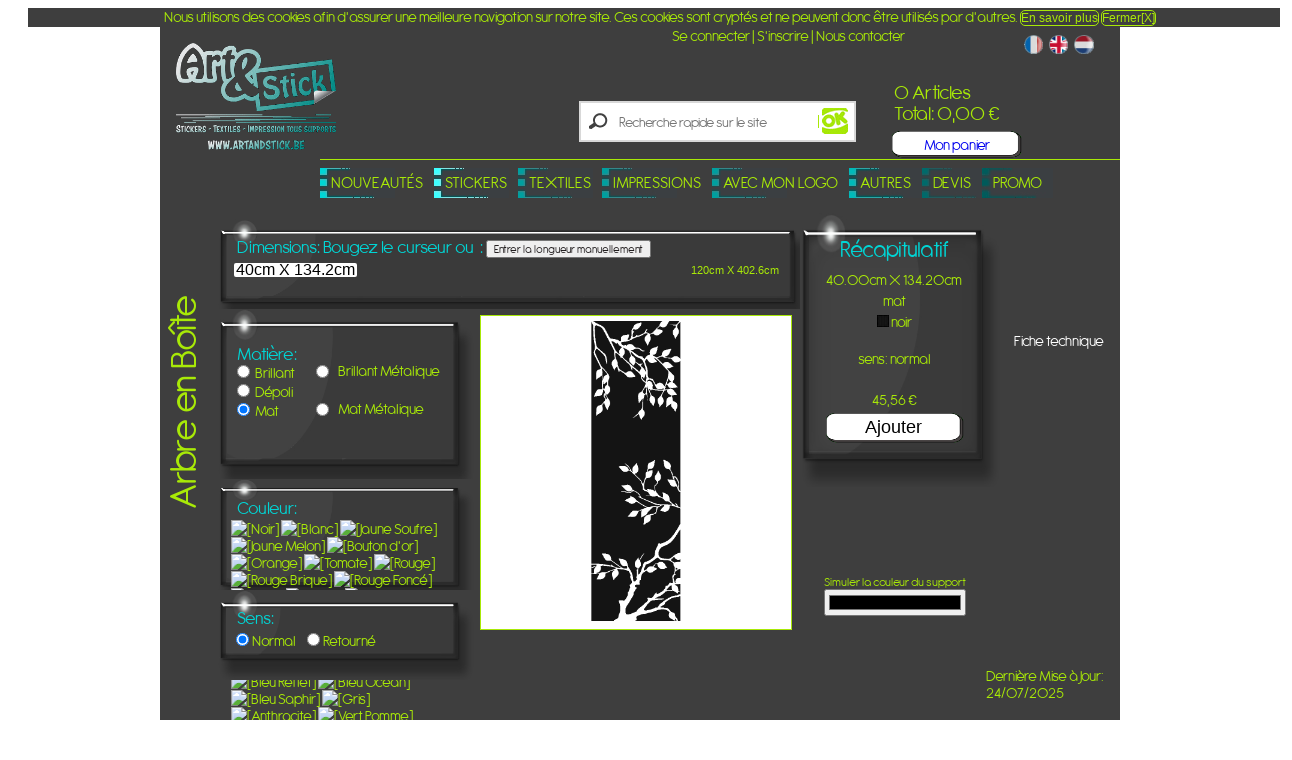

--- FILE ---
content_type: text/html; charset=windows-1252
request_url: https://www.artandstick.be/custom.php5?ref=3439352c20393030303234&n=Cadre%20-%20Arbre+en+Bo%EEte
body_size: 10986
content:
<!DOCTYPE html>
<html xmlns="http://www.w3.org/1999/xhtml" xml:lang="fr" lang="fr">
<head>
<title>Stickers Arbre en Boîte - Art & Stick</title>
<meta name="description" content="La simplicité et l'élégance de ce sticker apportera une touche de fraicheur dans votre intérieur. Il fait partie des Stickers Muraux représentant la nature" /> 
<meta name="keywords" content="nature, branche, boite, box, arbre, arbuste, haie, arbre, foret, feuille, arbre, bouleau, foret, cadre, encadrement, arbre, tree, autocollant, sticker, wallsticker, adaptable, modifiable, personnalisable, personnalisation, sur-mesure,  stickers, sticker, Stickers Muraux, autocollant, autocollants, adhésifs, adhésif, Sticker mural, Wall stickers, décoration murale,  stickers enfants, stickers cuisine, stickers salle de bain, stickers malin, stikers, lettrage, tuning, stencil, pochoir, decoration, sur mesure,scrapastrophe,devis gratuit, carterie, Loisirs créatifs, Design, Cadre, Craft " /> 
<meta name="author" lang="fr" content="Art&amp;Stick" />
<meta name="Reply-to" content="info@artandstick.be" />
<meta name="Robots" content="All" /> 
<meta name="Revisit-after" content="10" />
<meta http-equiv="Content-Type" content="text/html; charset=windows-1252" />
<meta name="Updowner-verification" content="b2d44a639383789335c6f2399331e0d4" />
<meta name="wot-verification" content="62abef8af5336027fc8e"/>
<link rel="shortcut icon" type="image/x-icon"  href="favicon.ico" />
<link rel="apple-touch-icon" sizes="120x120" href="/apple-touch-icon-120x120-precomposed.png" />
<link rel="apple-touch-icon" sizes="152x152" href="/apple-touch-icon-152x152-precomposed.png" />
<link rel="stylesheet" href="\asfont.css" type="text/css" media="screen" /><!-- Mozilla/5.0 (Macintosh; Intel Mac OS X 10_15_7) AppleWebKit/537.36 (KHTML, like Gecko) Chrome/131.0.0.0 Safari/537.36; ClaudeBot/1.0; +claudebot@anthropic.com) -->
<!-- Chrome -->
<link rel="stylesheet" href="as.css?dbq" type="text/css" media="screen" /><link type="text/css" href="/slider/css/skitter.styles.css" media="all" rel="stylesheet" />
<!-- Meta Pixel Code -->
<script>
!function(f,b,e,v,n,t,s)
{if(f.fbq)return;n=f.fbq=function(){n.callMethod?
n.callMethod.apply(n,arguments):n.queue.push(arguments)};
if(!f._fbq)f._fbq=n;n.push=n;n.loaded=!0;n.version='2.0';
n.queue=[];t=b.createElement(e);t.async=!0;
t.src=v;s=b.getElementsByTagName(e)[0];
s.parentNode.insertBefore(t,s)}(window, document,'script',
'https://connect.facebook.net/en_US/fbevents.js');
fbq('init', '851144639660170');
fbq('track', 'PageView');
</script>
<noscript><img height="1" width="1" style="display:none"
src="https://www.facebook.com/tr?id=851144639660170&ev=PageView&noscript=1"
/></noscript>
<!-- End Meta Pixel Code -->
</head><script  type="text/javascript" src="js/jquery-1.7.1.js"></script>
<script  type="text/javascript" src="js/jshashtable-2.1_src.js"></script>
<script  type="text/javascript" src="js/jquery.numberformatter-1.2.3.js"></script>
<script  type="text/javascript" src="js/tmpl.js"></script>
<script  type="text/javascript" src="js/jquery.dependClass-0.1.js"></script>
<script  type="text/javascript" src="js/draggable-0.1.js"></script>
<script type="text/javascript" src="js/jquery.slider.js"></script>


<script  type="text/javascript" src="/slideShow.js?17" ></script>
<script async type="text/javascript" src="/calendarDateInput.js" ></script>
<script async type="text/javascript" src="/image.js" ></script>
<script async type="text/javascript" src="artandstick2.js?dbq" ></script>
<script type="text/JavaScript" src="/slider.js" ></script>
<script async  type="text/JavaScript" src="/ModalPopups.js" ></script>
<!--[if lt IE 9]><script async src="https://html5shiv.googlecode.com/svn/trunk/html5.js"></script><script async type="text/javascript" src="/selectivizr.js"></script><![endif]--><script type="text/javascript">
var _gaq = _gaq || [];
_gaq.push(['_setAccount', 'UA-27365405-1']);
_gaq.push(['_setDomainName', 'artandstick.be']);
_gaq.push(['_setAllowLinker', true]);
_gaq.push(['_trackPageview']);
(function() {
	var ga = document.createElement('script'); ga.type = 'text/javascript'; ga.async = true;
    ga.src = ('https:' == document.location.protocol ? 'https://ssl' : 'http://www') + '.google-analytics.com/ga.js';
    var s = document.getElementsByTagName('script')[0]; s.parentNode.insertBefore(ga, s);
  })();
</script>
<!-- Global site tag (gtag.js) - Google Analytics -->
<script async src="https://www.googletagmanager.com/gtag/js?id=G-E6EWV440GR"></script>
<script>
	window.dataLayer = window.dataLayer || [];
	function gtag(){dataLayer.push(arguments);}
	gtag('js', new Date());
	gtag('config', 'G-E6EWV440GR');
</script>
<script src="https://apis.google.com/js/platform.js" async defer>
</script>
<script type="text/javascript">
	function noRightClick(){
		return false;
	}
</script>



<body ><div id="warncookies">
Nous utilisons des cookies afin d'assurer une meilleure navigation sur notre site. Ces cookies sont cryptés et ne peuvent donc être utilisés par d'autres.
<a class="small_internal_button" onclick="javascript:AS_knowMoreCookieFR();" href=".">En savoir plus</a>
<a class="small_internal_button" onclick="javascript:AS_setCookie('artandstick_cookies_warning_shown', '1', '5000');document.getElementById('warncookies').style.display = 'none';" href=".">Fermer[X]</a>
</div>
<script type="text/javascript">
<!-- ++EASTER__2022++ -->
<!-- ?x?  -->
<!-- ?xx? 1 -->
<!-- ?xx? 2 -->
<!-- ?xx? 3 -->
<!-- ?xx? 6 -->
<!-- ?xx? 10 -->
showPromo2();


document.documentElement.oncontextmenu=noRightClick;
</script>

<div id="fb-root"></div>
<script async defer crossorigin="anonymous" src="https://connect.facebook.net/fr_FR/sdk.js#xfbml=1&version=v3.2"></script>

<div id="extraspan"><span id="EXTRA"> &nbsp;</span></div>
<div id="mainas">
<div id="mainlogo">
<a href="index.php5">
<img src="AS2022-300.gif" alt="Logo Art&amp;Stick - Stickers"/>
</a>
</div>
<div id="mainsearch">
</div>
<div id="maintitle">
</div>
<div id="menu-as"><div id="gkMainMenu"><nav class="gkMenu"><ul class="gkmenu level0"><li  class=" haschild" id="menunouveautes"><a href="wshop.php5?cat=17&amp;catn=Nouveautes"  class=" haschild menunouveautes" id="menu0" title="Nouveautés">Nouveautés</a></li><li  class=" haschild" id="menustickersT"><a href="#"  class=" haschild menustickersT" id="menu1" title="Stickers">Stickers</a><div class="childcontent"><div class="childcontent-inner"><div class="gkcol  first"><ul class="gkmenu level1"><li  class="first group"><div class="group"><header class="menustickersT"><a href="#"  class=" first group menustickersT" id="menu1_0" title="Par thème">Par thème</a></header><div class="gk-group-content"><ul class="gkmenu level1"><li  class="first"><a href="bytheme?ID=14"  class=" first" id="menu425" title="Prénom">Prénom</a><div class="childcontent_x"><div class="childcontent-inner"><div class="gkcol first"><ul class="gkmenu level1"><li class="first group"><div class="group"><div class="gk-group-content"><ul class="gkmenu level1"><li  class="first"><a href="bytheme?ID=140066"  class=" first" id="menu426" title="Graffiti">Graffiti</a></li><li><a href="bytheme?ID=140067"  class=" first" id="menu427" title="Papillons">Papillons</a></li><li><a href="bytheme?ID=140068"  class=" first" id="menu428" title="Cartoon">Cartoon</a></li><li><a href="bytheme?ID=140069"  class=" first" id="menu429" title="Sport">Sport</a></li><li><a href="bytheme?ID=140070"  class=" first" id="menu430" title="Animaux">Animaux</a></li><li><a href="bytheme?ID=140072"  class=" first" id="menu431" title="Script">Script</a></li><li><a href="bytheme?ID=140079"  class=" first" id="menu432" title="Musique">Musique</a></li><li><a href="bytheme?ID=140090"  class=" first" id="menu433" title="Ville">Ville</a></li><li><a href="bytheme?ID=140091"  class=" first" id="menu434" title="Ethimologie">Ethimologie</a></li><li><a href="bytheme?ID=140071"  class=" first" id="menu435" title="Autre">Autre</a></li></ul></div></div></li></ul></div></div></div></li><li><a href="bytheme?ID=16"  class=" first" id="menu436" title="Autour du monde">Autour du monde</a><div class="childcontent_x"><div class="childcontent-inner"><div class="gkcol first"><ul class="gkmenu level1"><li class="first group"><div class="group"><div class="gk-group-content"><ul class="gkmenu level1"><li  class="first"><a href="bytheme?ID=160017"  class=" first" id="menu437" title="Londres">Londres</a></li><li><a href="bytheme?ID=160018"  class=" first" id="menu438" title="New York">New York</a></li><li><a href="bytheme?ID=160019"  class=" first" id="menu439" title="Paris">Paris</a></li><li><a href="bytheme?ID=160020"  class=" first" id="menu440" title="Bruxelles">Bruxelles</a></li><li><a href="bytheme?ID=160021"  class=" first" id="menu441" title="Italie">Italie</a></li><li><a href="bytheme?ID=160022"  class=" first" id="menu442" title="Afrique">Afrique</a></li><li><a href="bytheme?ID=160023"  class=" first" id="menu443" title="Asie">Asie</a></li><li><a href="bytheme?ID=160024"  class=" first" id="menu444" title="Autre">Autre</a></li></ul></div></div></li></ul></div></div></div></li><li><a href="bytheme?ID=2"  class=" first" id="menu445" title="Animaux">Animaux</a><div class="childcontent_x"><div class="childcontent-inner"><div class="gkcol first"><ul class="gkmenu level1"><li class="first group"><div class="group"><div class="gk-group-content"><ul class="gkmenu level1"><li  class="first"><a href="bytheme?ID=20001"  class=" first" id="menu446" title="Chevaux">Chevaux</a></li><li><a href="bytheme?ID=20002"  class=" first" id="menu447" title="Chiens">Chiens</a></li><li><a href="bytheme?ID=20003"  class=" first" id="menu448" title="Chats">Chats</a></li><li><a href="bytheme?ID=20004"  class=" first" id="menu449" title="Oiseaux">Oiseaux</a></li><li><a href="bytheme?ID=20025"  class=" first" id="menu450" title="Jungle">Jungle</a></li><li><a href="bytheme?ID=20016"  class=" first" id="menu451" title="Papillons">Papillons</a></li><li><a href="bytheme?ID=20055"  class=" first" id="menu452" title="Aquatique">Aquatique</a></li><li><a href="bytheme?ID=20080"  class=" first" id="menu453" title="Dinosaure">Dinosaure</a></li><li><a href="bytheme?ID=20005"  class=" first" id="menu454" title="Autres">Autres</a></li></ul></div></div></li></ul></div></div></div></li><li><a href="bytheme?ID=3"  class=" first" id="menu455" title="Amour">Amour</a></li><li><a href="bytheme?ID=4"  class=" first" id="menu456" title="Sport">Sport</a><div class="childcontent_x"><div class="childcontent-inner"><div class="gkcol first"><ul class="gkmenu level1"><li class="first group"><div class="group"><div class="gk-group-content"><ul class="gkmenu level1"><li  class="first"><a href="bytheme?ID=40006"  class=" first" id="menu457" title="Football">Football</a></li><li><a href="bytheme?ID=40007"  class=" first" id="menu458" title="Basketball">Basketball</a></li><li><a href="bytheme?ID=40008"  class=" first" id="menu459" title="Tennis">Tennis</a></li><li><a href="bytheme?ID=40009"  class=" first" id="menu460" title="Danse">Danse</a></li><li><a href="bytheme?ID=40026"  class=" first" id="menu461" title="Skate/Surf/Ski">Skate/Surf/Ski</a></li><li><a href="bytheme?ID=40010"  class=" first" id="menu462" title="Autres">Autres</a></li></ul></div></div></li></ul></div></div></div></li><li><a href="bytheme?ID=17"  class=" first" id="menu463" title="Cuisine">Cuisine</a><div class="childcontent_x"><div class="childcontent-inner"><div class="gkcol first"><ul class="gkmenu level1"><li class="first group"><div class="group"><div class="gk-group-content"><ul class="gkmenu level1"><li  class="first"><a href="bytheme?ID=170027"  class=" first" id="menu464" title="Ustensiles">Ustensiles</a></li><li><a href="bytheme?ID=170028"  class=" first" id="menu465" title="Aliments">Aliments</a></li><li><a href="bytheme?ID=170073"  class=" first" id="menu466" title="Boisson">Boisson</a></li><li><a href="bytheme?ID=170075"  class=" first" id="menu467" title="Recette">Recette</a></li><li><a href="bytheme?ID=170029"  class=" first" id="menu468" title="Autre">Autre</a></li></ul></div></div></li></ul></div></div></div></li><li><a href="bytheme?ID=18"  class=" first" id="menu469" title="Musique/Cinéma/jeux">Musique/Cinéma/jeux</a></li><li><a href="bytheme?ID=19"  class=" first" id="menu470" title="Déco">Déco</a><div class="childcontent_x"><div class="childcontent-inner"><div class="gkcol first"><ul class="gkmenu level1"><li class="first group"><div class="group"><div class="gk-group-content"><ul class="gkmenu level1"><li  class="first"><a href="bytheme?ID=190036"  class=" first" id="menu471" title="Luminaire">Luminaire</a></li><li><a href="bytheme?ID=190037"  class=" first" id="menu472" title="Tailleurs">Tailleurs</a></li><li><a href="bytheme?ID=190038"  class=" first" id="menu473" title="Vêtements">Vêtements</a></li><li><a href="bytheme?ID=190039"  class=" first" id="menu474" title="Chaussures">Chaussures</a></li><li><a href="bytheme?ID=190040"  class=" first" id="menu475" title="Girly">Girly</a></li><li><a href="bytheme?ID=190077"  class=" first" id="menu476" title="Pour objet">Pour objet</a></li><li><a href="bytheme?ID=190041"  class=" first" id="menu477" title="Autre">Autre</a></li></ul></div></div></li></ul></div></div></div></li><li><a href="bytheme?ID=13"  class=" first" id="menu478" title="Logo">Logo</a></li><li><a href="bytheme?ID=12"  class=" first" id="menu479" title="Transport">Transport</a><div class="childcontent_x"><div class="childcontent-inner"><div class="gkcol first"><ul class="gkmenu level1"><li class="first group"><div class="group"><div class="gk-group-content"><ul class="gkmenu level1"><li  class="first"><a href="bytheme?ID=120030"  class=" first" id="menu480" title="Voiture">Voiture</a></li><li><a href="bytheme?ID=120031"  class=" first" id="menu481" title="2 roues">2 roues</a></li><li><a href="bytheme?ID=120032"  class=" first" id="menu482" title="Train">Train</a></li><li><a href="bytheme?ID=120033"  class=" first" id="menu483" title="Avion">Avion</a></li><li><a href="bytheme?ID=120034"  class=" first" id="menu484" title="Bateau">Bateau</a></li><li><a href="bytheme?ID=120035"  class=" first" id="menu485" title="Autre">Autre</a></li></ul></div></div></li></ul></div></div></div></li><li><a href="bytheme?ID=6"  class=" first" id="menu486" title="Style">Style</a><div class="childcontent_x"><div class="childcontent-inner"><div class="gkcol first"><ul class="gkmenu level1"><li class="first group"><div class="group"><div class="gk-group-content"><ul class="gkmenu level1"><li  class="first"><a href="bytheme?ID=60089"  class=" first" id="menu487" title="Shabby Chic">Shabby Chic</a></li><li><a href="bytheme?ID=60048"  class=" first" id="menu488" title="Arabesque">Arabesque</a></li><li><a href="bytheme?ID=60042"  class=" first" id="menu489" title="Baroque">Baroque</a></li><li><a href="bytheme?ID=60047"  class=" first" id="menu490" title="Comic Strip/Cartoon">Comic Strip/Cartoon</a></li><li><a href="bytheme?ID=60049"  class=" first" id="menu491" title="Formes">Formes</a></li><li><a href="bytheme?ID=60065"  class=" first" id="menu492" title="Frise">Frise</a></li><li><a href="bytheme?ID=60043"  class=" first" id="menu493" title="Romantique">Romantique</a></li><li><a href="bytheme?ID=60044"  class=" first" id="menu494" title="Tribal">Tribal</a></li><li><a href="bytheme?ID=60045"  class=" first" id="menu495" title="Urbain">Urbain</a></li><li><a href="bytheme?ID=60046"  class=" first" id="menu496" title="Vintage">Vintage</a></li><li><a href="bytheme?ID=60078"  class=" first" id="menu497" title="Design">Design</a></li><li><a href="bytheme?ID=60088"  class=" first" id="menu498" title="Manga">Manga</a></li></ul></div></div></li></ul></div></div></div></li><li><a href="bytheme?ID=20"  class=" first" id="menu499" title="Végétal">Végétal</a><div class="childcontent_x"><div class="childcontent-inner"><div class="gkcol first"><ul class="gkmenu level1"><li class="first group"><div class="group"><div class="gk-group-content"><ul class="gkmenu level1"><li  class="first"><a href="bytheme?ID=200050"  class=" first" id="menu500" title="Arbre">Arbre</a></li><li><a href="bytheme?ID=200081"  class=" first" id="menu501" title="Branche">Branche</a></li><li><a href="bytheme?ID=200051"  class=" first" id="menu502" title="Nature">Nature</a></li><li><a href="bytheme?ID=200052"  class=" first" id="menu503" title="Fleur">Fleur</a></li><li><a href="bytheme?ID=200053"  class=" first" id="menu504" title="Plante">Plante</a></li><li><a href="bytheme?ID=200054"  class=" first" id="menu505" title="Autre">Autre</a></li></ul></div></div></li></ul></div></div></div></li><li><a href="bytheme?ID=21"  class=" first" id="menu506" title="Ado/Fun">Ado/Fun</a></li><li><a href="bytheme?ID=32"  class=" first" id="menu507" title="Personnage">Personnage</a><div class="childcontent_x"><div class="childcontent-inner"><div class="gkcol first"><ul class="gkmenu level1"><li class="first group"><div class="group"><div class="gk-group-content"><ul class="gkmenu level1"><li  class="first"><a href="bytheme?ID=320082"  class=" first" id="menu508" title="Cartoon">Cartoon</a></li><li><a href="bytheme?ID=320083"  class=" first" id="menu509" title="Célébrité">Célébrité</a></li><li><a href="bytheme?ID=320084"  class=" first" id="menu510" title="Imaginaire">Imaginaire</a></li><li><a href="bytheme?ID=320085"  class=" first" id="menu511" title="Jeux Video">Jeux Video</a></li><li><a href="bytheme?ID=320086"  class=" first" id="menu512" title="Autres">Autres</a></li></ul></div></div></li></ul></div></div></div></li><li><a href="bytheme?ID=30"  class=" first" id="menu513" title="Soleil/Astres/Espace">Soleil/Astres/Espace</a></li><li><a href="bytheme?ID=31"  class=" first" id="menu514" title="Féérique">Féérique</a></li><li><a href="bytheme?ID=10"  class=" first" id="menu515" title="Ardoise">Ardoise</a></li><li><a href="bytheme?ID=8"  class=" first" id="menu516" title="Citations/Texte">Citations/Texte</a><div class="childcontent_x"><div class="childcontent-inner"><div class="gkcol first"><ul class="gkmenu level1"><li class="first group"><div class="group"><div class="gk-group-content"><ul class="gkmenu level1"><li  class="first"><a href="bytheme?ID=80056"  class=" first" id="menu517" title="Proverbes">Proverbes</a></li><li><a href="bytheme?ID=80057"  class=" first" id="menu518" title="Texte">Texte</a></li><li><a href="bytheme?ID=80058"  class=" first" id="menu519" title="Panneau">Panneau</a></li><li><a href="bytheme?ID=80074"  class=" first" id="menu520" title="Feng Shui">Feng Shui</a></li><li><a href="bytheme?ID=80076"  class=" first" id="menu521" title="Chansons">Chansons</a></li><li><a href="bytheme?ID=80087"  class=" first" id="menu522" title="Définition">Définition</a></li><li><a href="bytheme?ID=80059"  class=" first" id="menu523" title="Autre">Autre</a></li></ul></div></div></li></ul></div></div></div></li><li><a href="bytheme?ID=27"  class=" first" id="menu524" title="Cartoon">Cartoon</a></li><li><a href="bytheme?ID=28"  class=" first" id="menu525" title="Toise">Toise</a></li><li><a href="bytheme?ID=22"  class=" first" id="menu526" title="Fenêtre/Dépoli">Fenêtre/Dépoli</a></li><li><a href="bytheme?ID=24"  class=" first" id="menu527" title="Cadre">Cadre</a></li><li><a href="bytheme?ID=23"  class=" first" id="menu528" title="Tête de lit">Tête de lit</a></li><li><a href="bytheme?ID=25"  class=" first" id="menu529" title="Evènements">Evènements</a><div class="childcontent_x"><div class="childcontent-inner"><div class="gkcol first"><ul class="gkmenu level1"><li class="first group"><div class="group"><div class="gk-group-content"><ul class="gkmenu level1"><li  class="first"><a href="bytheme?ID=250060"  class=" first" id="menu530" title="Mariage">Mariage</a></li><li><a href="bytheme?ID=250061"  class=" first" id="menu531" title="Grossesse">Grossesse</a></li><li><a href="bytheme?ID=250062"  class=" first" id="menu532" title="Noël">Noël</a></li><li><a href="bytheme?ID=250063"  class=" first" id="menu533" title="Pâques">Pâques</a></li><li><a href="bytheme?ID=250064"  class=" first" id="menu534" title="Autre">Autre</a></li></ul></div></div></li></ul></div></div></div></li><li><a href="bytheme?ID=7"  class=" first" id="menu535" title="Zen">Zen</a></li><li><a href="bytheme?ID=29"  class=" first" id="menu536" title="Geek">Geek</a></li><li><a href="bytheme?ID=33"  class=" first" id="menu537" title="Quand je serai grand">Quand je serai grand</a></li><li><a href="bytheme?ID=26"  class=" first" id="menu538" title="Professionnel">Professionnel</a></li></ul></div></div></li></ul></div><div class="gkcol"><ul class="gkmenu level1"><li  class="first group"><div class="group"><header class="menustickersT"><a href="#"  class=" first group menustickersT" id="menu1_1" title="Par pièce">Par pièce</a></header><div class="gk-group-content"><ul class="gkmenu level1"><li  class="first"><a href="byroom?ID=1"  class=" first" id="menu539" title="Cuisine">Cuisine</a></li><li><a href="byroom?ID=2"  class=" first" id="menu540" title="Salle de bain">Salle de bain</a></li><li><a href="byroom?ID=3"  class=" first" id="menu541" title="Toilettes">Toilettes</a></li><li><a href="byroom?ID=9"  class=" first" id="menu542" title="Buanderie">Buanderie</a></li><li><a href="byroom?ID=4"  class=" first" id="menu543" title="Chambre enfants">Chambre enfants</a></li><li><a href="byroom?ID=14"  class=" first" id="menu544" title="Chambre enfants/Prénom">Chambre enfants/Prénom</a></li><li><a href="byroom?ID=6"  class=" first" id="menu545" title="Chambre Ado">Chambre Ado</a></li><li><a href="byroom?ID=15"  class=" first" id="menu546" title="Chambre Ado/Prénom">Chambre Ado/Prénom</a></li><li><a href="byroom?ID=7"  class=" first" id="menu547" title="Chambre">Chambre</a></li><li><a href="byroom?ID=5"  class=" first" id="menu548" title="Séjour">Séjour</a></li><li><a href="byroom?ID=10"  class=" first" id="menu549" title="Hall">Hall</a></li><li><a href="byroom?ID=11"  class=" first" id="menu550" title="Bureau">Bureau</a></li><li><a href="byroom?ID=16"  class=" first" id="menu551" title="Escaliers">Escaliers</a></li><li><a href="byroom?ID=12"  class=" first" id="menu552" title="Vitrine">Vitrine</a></li><li><a href="byroom?ID=13"  class=" first" id="menu553" title="Objet/Meuble">Objet/Meuble</a></li><li><a href="byroom?ID=17"  class=" first" id="menu554" title="Porte">Porte</a></li><li><a href="byroom?ID=8"  class=" first" id="menu555" title="Auto-Moto">Auto-Moto</a></li></ul></div></div></li></ul></div></div></div></li><li  class=" haschild" id="menukdo"><a href="#"  class=" haschild menukdo" id="menu2" title="Textiles">Textiles</a><div class="childcontent"><div class="childcontent-inner"><div class="gkcol  first"><ul class="gkmenu level1"><li  class="first group"><div class="group"><header class="menukdo"><a href="#"  class=" first group menukdo" id="menu2_0" title="Textiles">Textiles</a></header><div class="gk-group-content"><ul class="gkmenu level1"><li  class="first"><a href="wshop.php5?cat=1005&amp;catn=Casquettes"  class=" first" id="menu556" title="Casquettes">Casquettes</a></li><li><a href="wshop.php5?cat=32&amp;catn=T-Shirts"  class=" first" id="menu557" title="T-Shirts">T-Shirts</a></li><li><a href="wshop.php5?cat=1006&amp;catn=Sweats Crew Neck"  class=" first" id="menu558" title="Sweats Crew Neck">Sweats Crew Neck</a></li><li><a href="wshop.php5?cat=37&amp;catn=Sweat Triangle"  class=" first" id="menu559" title="Sweats "Triangle"">Sweats "Triangle"</a></li><li><a href="wshop.php5?cat=38&amp;catn=Sweats Capuche Bicolor"  class=" first" id="menu560" title="Sweats Capuche Bicolor">Sweats Capuche Bicolor</a></li><li><a href="wshop.php5?cat=35&amp;catn=Tabliers"  class=" first" id="menu561" title="Tabliers">Tabliers</a></li><li><a href="wshop.php5?cat=39&amp;catn=Sacs Shopping"  class=" first" id="menu562" title="Sacs Shopping">Sacs Shopping</a></li><li><a href="wshop.php5?cat=36&amp;catn=Sacs Marine"  class=" first" id="menu563" title="Sacs Marine">Sacs Marine</a></li><li><a href="textilefr.php5"  class=" first" id="menu564" title="Autres">Autres</a></li></ul></div></div></li></ul></div><div class="gkcol"><ul class="gkmenu level1"><li  class="first group"><div class="group"><header class="menukdo"><a href="#"  class=" first group menukdo" id="menu2_1" title="Catalogues">Catalogues</a></header><div class="gk-group-content"><ul class="gkmenu level1"><li  class="first"><a href="http://sports.artandstick.be"  class=" first" id="menu565" title="Sports" target="_blank">Sports</a></li><li><a href="http://tshirts.artandstick.be"  class=" first" id="menu566" title="T-Shirts" target="_blank">T-Shirts</a></li><li><a href="http://polos.artandstick.be"  class=" first" id="menu567" title="Polos" target="_blank">Polos</a></li><li><a href="http://sweats.artandstick.be"  class=" first" id="menu568" title="Sweats" target="_blank">Sweats</a></li><li><a href="http://polaires.artandstick.be"  class=" first" id="menu569" title="Polaires & Softshells" target="_blank">Polaires & Softshells</a></li><li><a href="http://vestes.artandstick.be"  class=" first" id="menu570" title="Vestes et Bodywarmer" target="_blank">Vestes et Bodywarmer</a></li><li><a href="http://chemises.artandstick.be"  class=" first" id="menu571" title="Chemises, Pull & cravates" target="_blank">Chemises, Pull & cravates</a></li><li><a href="http://costumes.artandstick.be"  class=" first" id="menu572" title="Costumes et Pantalons" target="_blank">Costumes et Pantalons</a></li><li><a href="http://workwear.artandstick.be"  class=" first" id="menu573" title="Workwears" target="_blank">Workwears</a></li><li><a href="http://prowear.artandstick.be"  class=" first" id="menu574" title="Pro (Cuisine, esthétique, ...)" target="_blank">Pro (Cuisine, esthétique, ...)</a></li><li><a href="http://bebes.artandstick.be"  class=" first" id="menu575" title="Enfants et Bébés" target="_blank">Enfants et Bébés</a></li><li><a href="http://casquettes.artandstick.be"  class=" first" id="menu576" title="Casquettes, Bonnets et Accessoires" target="_blank">Casquettes, Bonnets et Accessoires</a></li><li><a href="http://bagages.artandstick.be"  class=" first" id="menu577" title="Bagagerie et Accessoires" target="_blank">Bagagerie et Accessoires</a></li><li><a href="http://textiles.artandstick.be"  class=" first" id="menu578" title="Complet" target="_blank">Complet</a></li></ul></div></div></li></ul></div></div></div></li><li  class=" haschild" id="menukdo"><a href="#"  class=" haschild menukdo" id="menu3" title="Impressions">Impressions</a><div class="childcontent"><div class="childcontent-inner"><div class="gkcol  first"><ul class="gkmenu level1"><li  class="first group"><div class="group"><header class="menukdo"><a href="#"  class=" first group menukdo" id="menu3_0" title="Grands formats">Grands formats</a></header><div class="gk-group-content"><ul class="gkmenu level1"><li  class="first"><a href="wshop.php5?cat=40&amp;catn=Photobooth"  class=" first" id="menu579" title="Photobooth">Photobooth</a></li><li><a href="wshop.php5?cat=41&amp;catn=Panneaux"  class=" first" id="menu580" title="Panneaux">Panneaux</a></li><li><a href="wshop.php5?cat=42&amp;catn=Toiles"  class=" first" id="menu581" title="Toiles">Toiles</a></li><li><a href="wshop.php5?cat=43&amp&amp;catn=Affiches"  class=" first" id="menu582" title="Affiches">Affiches</a></li><li><a href="wshop.php5?cat=44&amp;catn=Roll up's"  class=" first" id="menu583" title="Roll up's">Roll up's</a></li><li><a href="wshop.php5?cat=45&amp;catn=Bâches"  class=" first" id="menu584" title="Bâches">Bâches</a></li><li><a href="wshop.php5?cat=55&amp;catn=Drapeaux"  class=" first" id="menu585" title="Drapeaux">Drapeaux</a></li><li><a href="wshop.php5?cat=58&amp;catn=Papier peint"  class=" first" id="menu586" title="Papier peint">Papier peint</a></li></ul></div></div></li></ul></div><div class="gkcol"><ul class="gkmenu level1"><li  class="first group"><div class="group"><header class="menukdo"><a href="#"  class=" first group menukdo" id="menu3_1" title="Petits formats">Petits formats</a></header><div class="gk-group-content"><ul class="gkmenu level1"><li  class="first"><a href="wshop.php5?cat=53&amp;catn=Etiquettes autocollante"  class=" first" id="menu587" title="Etiquettes autocollante">Etiquettes autocollante</a></li><li><a href="wshop.php5?cat=46&amp;catn=Flyers"  class=" first" id="menu588" title="Flyers">Flyers</a></li><li><a href="wshop.php5?cat=49&amp;catn=Cartes de visite"  class=" first" id="menu589" title="Cartes de visite">Cartes de visite</a></li><li><a href="wshop.php5?cat=47&amp;catn=Calendriers"  class=" first" id="menu590" title="Calendriers">Calendriers</a></li><li><a href="wshop.php5?cat=52&amp;catn=Dépliants"  class=" first" id="menu591" title="Dépliants">Dépliants</a></li><li><a href="wshop.php5?cat=50&amp;catn=Brochures"  class=" first" id="menu592" title="Brochures">Brochures</a></li><li><a href="wshop.php5?cat=54&amp;catn=Catalogues"  class=" first" id="menu593" title="Catalogues">Catalogues</a></li><li><a href="wshop.php5?cat=51&amp;catn=Papier à lettre"  class=" first" id="menu594" title="Papier à lettre">Papier à lettre</a></li><li><a href="wshop.php5?cat=56&amp;catn=Bloc-notes"  class=" first" id="menu595" title="Bloc-notes">Bloc-notes</a></li><li><a href="wshop.php5?cat=57&amp;catn=Post-it's"  class=" first" id="menu596" title="Post-it's">Post-it's</a></li><li><a href="wshop.php5?cat=60&amp;catn=Tickets d'entrée"  class=" first" id="menu597" title="Tickets d'entrée">Tickets d'entrée</a></li></ul></div></div></li></ul></div><div class="gkcol"><ul class="gkmenu level1"><li  class="first group"><div class="group"><header class="menukdo"><a href="#"  class=" first group menukdo" id="menu3_2" title="Horeca">Horeca</a></header><div class="gk-group-content"><ul class="gkmenu level1"><li  class="first"><a href="wshop.php5?cat=63&amp;catn=Set de table"  class=" first" id="menu598" title="Set de table">Set de table</a></li><li><a href="wshop.php5?cat=64&amp;catn=Menu"  class=" first" id="menu599" title="Menu">Menu</a></li><li><a href="wshop.php5?cat=65&amp;catn=Sous-verre"  class=" first" id="menu600" title="Sous-verre">Sous-verre</a></li><li><a href="wshop.php5?cat=66&amp;catn=Présentoir de table"  class=" first" id="menu601" title="Présentoir de table">Présentoir de table</a></li><li><a href="wshop.php5?cat=67&amp;catn=Présentoir de rue"  class=" first" id="menu602" title="Présentoir de rue">Présentoir de rue</a></li><li><a href="wshop.php5?cat=68&amp;catn=Boites à frites"  class=" first" id="menu603" title="Boites à frites">Boites à frites</a></li><li><a href="wshop.php5?cat=69&amp;catn=Boites à Popcorn"  class=" first" id="menu604" title="Boites à Popcorn">Boites à Popcorn</a></li><li><a href="wshop.php5?cat=70&amp;catn=Boites à Patisserie"  class=" first" id="menu605" title="Boites à Patisserie">Boites à Patisserie</a></li><li><a href="wshop.php5?cat=71&amp;catn=Gobelets"  class=" first" id="menu606" title="Gobelets">Gobelets</a></li><li><a href="wshop.php5?cat=72&amp;catn=Bracelets"  class=" first" id="menu607" title="Bracelets">Bracelets</a></li><li><a href="wshop.php5?cat=73&amp;catn=Collerettes pour bouteille"  class=" first" id="menu608" title="Collerettes pour bouteille">Collerettes pour bouteille</a></li><li><a href="wshop.php5?cat=74&amp;catn=Accroches porte"  class=" first" id="menu609" title="Accroches porte">Accroches porte</a></li></ul></div></div></li></ul></div><div class="gkcol"><ul class="gkmenu level1"><li  class="first group"><div class="group"><header class="menukdo"><a href="#"  class=" first group menukdo" id="menu3_3" title="Goodies">Goodies</a></header></div></li></ul></div></div></div></li><li  class=" haschild" id="menukdo"><a href="#"  class=" haschild menukdo" id="menu4" title="Avec mon logo">Avec mon logo</a><div class="childcontent"><div class="childcontent-inner"><div class="gkcol  first"><ul class="gkmenu level1"><li  class="first group"><div class="group"><header class="menukdo"><a href="wlogo"  class=" first group menukdo" id="menu4_0" title="Textiles">Textiles</a></header></div></li></ul></div><div class="gkcol"><ul class="gkmenu level1"><li  class="first group"><div class="group"><header class="menukdo"><a href="wlogoPrint"  class=" first group menukdo" id="menu4_1" title="Impressions">Impressions</a></header></div></li></ul></div></div></div></li><li  class=" haschild" id="menudivers"><a href="wshop.php5?cat=13&amp;catn=Autres"  class=" haschild menudivers" id="menu5" title="Autres">Autres</a><div class="childcontent"><div class="childcontent-inner"><div class="gkcol  first"><ul class="gkmenu level1"><li  class="first group"><div class="group"><header class="menudivers"><a href="#"  class=" first group menudivers" id="menu5_0" title="&nbsp;">&nbsp;</a></header><div class="gk-group-content"><ul class="gkmenu level1"><li  class="first"><a href="wshop.php5?cat=13&amp;catn=Divers"  class=" first" id="menu610" title="Divers">Divers</a></li><li><a href="wshop.php5?cat=27&amp;catn=Cheques-Cadeau"  class=" first" id="menu611" title="Chèques Cadeau">Chèques Cadeau</a></li></ul></div></div></li></ul></div></div></div></li><li  class=" haschild" id="menudevis"><a href="estimate?ref=3439352c20393030303234&amp;id="  class=" haschild menudevis" id="menu6" title="Devis">Devis</a></li><li  class=" haschild" id="menupromo"><a href="bypromo"  class=" haschild menupromo" id="menu7" title="PROMO">PROMO</a></li></ul></nav></div></div>
<!-- URL =  /custom.php5?ref=3439352c20393030303234&amp;n=Cadre%20-%20Arbre+en+Bo%EEte--><br>
<!-- URL =  /custom.php5?ref=3439352c20393030303234&amp;n=Cadre%20-%20Arbre+en+Bo%EEte--><br>
<!-- URL =  /custom.php5?ref=3439352c20393030303234&amp;n=Cadre%20-%20Arbre+en+Bo%EEte--><br>
<!-- URL =  /custom.php5?ref=3439352c20393030303234&amp;n=Cadre%20-%20Arbre+en+Bo%EEte--><br>
<!-- ******NEW URL ******--><div id="languagemenu">
<a href="/custom.php5?ref=3439352c20393030303234&amp;n=Cadre%20-%20Arbre+en+Bo%EEte&lang=fr"><img src="FR.png" alt="FR"></a>
&nbsp;
<a href="/custom.php5?ref=3439352c20393030303234&amp;n=Cadre%20-%20Arbre+en+Bo%EEte&lang=en"><img src="EN.png" alt="EN"></a>
&nbsp;
<a href="/custom.php5?ref=3439352c20393030303234&amp;n=Cadre%20-%20Arbre+en+Bo%EEte&lang=nl"><img src="NL.png" alt="NL"></a>
</div>
<div id="searchbar">
<form method="get" action="wsearch">
<input type="hidden" value="search" name="action"/>
<input title="Recherche rapide sur le site" type="text" placeholder="Recherche rapide sur le site" id="search_query" name="search_query"/>
<input title="OK Button" type="image" src="/OK.gif" alt="OK button" />
</form>
</div>
<div id="lastupdatebar2">
<div id="lastupdatetext">
Dernière Mise à Jour:
</div>
<div id="lastupdatedate">
24/07/2025
</div>
</div>
<div id="BASKETNOTE">
<p id="basket_no_product" class="basket_product">0 Articles
</p>
<p id="exp_prices" class="basket_price">
<span class="left">Total:</span>
<span id="total" class="price_total">0,00 &euro;</span>
<br/>
</p>
<p id="basket_buttons">
<a href="order2.php5" class="leftarrowbasket" title="Voir mon panier">Mon panier</a>
</p>
</div>
<div id="myaccount"><a href="login.php5">Se connecter</a>&nbsp;|&nbsp;<a href="inscription.php5">S'inscrire</a>&nbsp;|&nbsp;<a href="contact.php5">Nous contacter</a></div>
<div id="custom">
<div id="objectTitle">
Arbre en Boîte
</div>
<input type="hidden" name="OBJID" id="OBJID" value="495"/>
<div id="customOptions">
<div id="customDimension">
<div id="customDimTitle">
Dimensions: Bougez le curseur ou &nbsp;:
<button onclick="document.getElementById('slide_').style.display = 'none';document.getElementById('customDimTitle').textContent='Entrez la largeur (de gauche à droite)  (min=30.00cm, Max=120.00cm)'; document.getElementById('dim_').style.display = '';">Entrer la longueur manuellement</button>
</div >
<div id="customDimSlider">
<input type="hidden" name="sizewidth"  id="sizewidth" value="40.00">
<input type="hidden" name="sizeheight"  id="sizeheight" value="134.20">
   <div class="layout">
    <div class="layout-slider" id="dim_" style="display: none;">
     Largeur: <input type="number" align="right" min="30.00" max ="120.00" step ="0.1" id="inputdim"  onchange="w=parseFloat(this.value).toFixed(2); if (w < 30.00){w=30.00;}if (w>120.00){w=120.00;} if (isNaN(w)){w=30.00;} refresh(w);calc(w);" onkeyup="w=parseFloat(this.value).toFixed(2); if (w < 30.00){w=30.00;}if (w>120.00){w=120.00;} if (isNaN(w)){w=30.00;} refresh(w);calc(w);" value="40.00"> cm
    </div >
    <div class="layout-slider" id="slide_">
     <input id="SliderSingle" type="slider" name="price" value="40.00" />
    </div >
    <script type="text/javascript" charset="utf-8">
     jQuery("#SliderSingle").slider({ from: 30.00, to: 120.00, step: 0.1, round: 2, 
									   format: { format: '#0.#0', locale: 'fr' }, dimension: '', skin: 'plastic',
									   calculate: function(value){return (calc(value));}, callback: function(value){refresh(value);} });
	  function refresh(v){
       var coef=335.5;
		var w=document.getElementById("sizewidth");
		var h=document.getElementById("sizeheight");
       var v2=Math.round(v*coef)/100;
		w.value=(v);
		h.value=(v2);
       refreshPrice('SALESPRICE', 'MATERIAL', 495, 'sizewidth', 'sizeheight');
       refreshRecap('');
	  }
	  function calc(v){
       var coef=335.5;
       var v2=Math.round(v*coef)/100;
		return v+'cm X '+v2+'cm';
	  }
    </script>
   </div >
</div >
</div >
<div id="customMats">
<div id="customMatsTitle">
Matière:
</div>
<div id="customMatsList">
<input type="radio" name="MATERIAL" id="MATERIAL_0" value="3" onclick="showColorGroup(0);customizeImage('CUSTOMIMAGE',495,'COLORID1',2,'');refreshPrice('SALESPRICE', 'MATERIAL', 495, 'sizewidth', 'sizeheight')"/>
Brillant&nbsp;
<input type="radio" class="metal" name="MATERIAL" id="MATERIAL_1" value="14" onclick="showColorGroup(1);customizeImage('CUSTOMIMAGE',495,'COLORID1',42,'');refreshPrice('SALESPRICE', 'MATERIAL', 495, 'sizewidth', 'sizeheight')"/>
<span id="metalspan">Brillant Métalique</span>
<br />
<input type="radio" name="MATERIAL" id="MATERIAL_2" value="11" onclick="showColorGroup(2);customizeImage('CUSTOMIMAGE',495,'COLORID1',38,'');refreshPrice('SALESPRICE', 'MATERIAL', 495, 'sizewidth', 'sizeheight')"/>
Dépoli&nbsp;
<br />
<input type="radio" name="MATERIAL" id="MATERIAL_3" value="2" checked onclick="showColorGroup(3);customizeImage('CUSTOMIMAGE',495,'COLORID1',2,'');refreshPrice('SALESPRICE', 'MATERIAL', 495, 'sizewidth', 'sizeheight')"/>
Mat&nbsp;
<input type="radio" class="metal" name="MATERIAL" id="MATERIAL_4" value="13" onclick="showColorGroup(4);customizeImage('CUSTOMIMAGE',495,'COLORID1',42,'');refreshPrice('SALESPRICE', 'MATERIAL', 495, 'sizewidth', 'sizeheight')"/>
<span id="metalspan">Mat Métalique</span>
<br />
</div >
</div >
<div class="customColors1" id="COLOR_0_1">
<div id="customColorsTitle">
Couleur:
</div >
<div id="customColorsList">
<img alt="[Noir]" src="/color/20_20_20.jpg"
				onclick="customizeImage('CUSTOMIMAGE',495,'COLORID1',2,'' );refreshPrice('SALESPRICE', 'MATERIAL', 495, 'sizewidth', 'sizeheight')" 
/>
<img alt="[Blanc]" src="/color/243_243_243.jpg"
				onclick="customizeImage('CUSTOMIMAGE',495,'COLORID1',4,'' );refreshPrice('SALESPRICE', 'MATERIAL', 495, 'sizewidth', 'sizeheight')" 
/>
<img alt="[Jaune Soufre]" src="/color/244_233_108.jpg"
				onclick="customizeImage('CUSTOMIMAGE',495,'COLORID1',9,'' );refreshPrice('SALESPRICE', 'MATERIAL', 495, 'sizewidth', 'sizeheight')" 
/>
<img alt="[Jaune Melon]" src="/color/233_178_76.jpg"
				onclick="customizeImage('CUSTOMIMAGE',495,'COLORID1',11,'' );refreshPrice('SALESPRICE', 'MATERIAL', 495, 'sizewidth', 'sizeheight')" 
/>
<img alt="[Bouton d'or]" src="/color/239_165_75.jpg"
				onclick="customizeImage('CUSTOMIMAGE',495,'COLORID1',5,'' );refreshPrice('SALESPRICE', 'MATERIAL', 495, 'sizewidth', 'sizeheight')" 
/>
<img alt="[Orange]" src="/color/232_82_52.jpg"
				onclick="customizeImage('CUSTOMIMAGE',495,'COLORID1',12,'' );refreshPrice('SALESPRICE', 'MATERIAL', 495, 'sizewidth', 'sizeheight')" 
/>
<img alt="[Orange Foncé]" src="/color/220_66_48.jpg"
				onclick="customizeImage('CUSTOMIMAGE',495,'COLORID1',35,'' );refreshPrice('SALESPRICE', 'MATERIAL', 495, 'sizewidth', 'sizeheight')" 
/>
<img alt="[Tomate]" src="/color/218_68_49.jpg"
				onclick="customizeImage('CUSTOMIMAGE',495,'COLORID1',3,'' );refreshPrice('SALESPRICE', 'MATERIAL', 495, 'sizewidth', 'sizeheight')" 
/>
<img alt="[Rouge]" src="/color/200_53_52.jpg"
				onclick="customizeImage('CUSTOMIMAGE',495,'COLORID1',13,'' );refreshPrice('SALESPRICE', 'MATERIAL', 495, 'sizewidth', 'sizeheight')" 
/>
<img alt="[Rouge Foncé]" src="/color/193_50_53.jpg"
				onclick="customizeImage('CUSTOMIMAGE',495,'COLORID1',15,'' );refreshPrice('SALESPRICE', 'MATERIAL', 495, 'sizewidth', 'sizeheight')" 
/>
<img alt="[Rose]" src="/color/223_93_133.jpg"
				onclick="customizeImage('CUSTOMIMAGE',495,'COLORID1',17,'' );refreshPrice('SALESPRICE', 'MATERIAL', 495, 'sizewidth', 'sizeheight')" 
/>
<img alt="[Fushia]" src="/color/222_32_90.jpg"
				onclick="customizeImage('CUSTOMIMAGE',495,'COLORID1',40,'' );refreshPrice('SALESPRICE', 'MATERIAL', 495, 'sizewidth', 'sizeheight')" 
/>
<img alt="[Mauve]" src="/color/134_64_127.jpg"
				onclick="customizeImage('CUSTOMIMAGE',495,'COLORID1',44,'' );refreshPrice('SALESPRICE', 'MATERIAL', 495, 'sizewidth', 'sizeheight')" 
/>
<img alt="[Violet]" src="/color/160_68_97.jpg"
				onclick="customizeImage('CUSTOMIMAGE',495,'COLORID1',19,'' );refreshPrice('SALESPRICE', 'MATERIAL', 495, 'sizewidth', 'sizeheight')" 
/>
<img alt="[Lie de Vin]" src="/color/99_38_41.jpg"
				onclick="customizeImage('CUSTOMIMAGE',495,'COLORID1',16,'' );refreshPrice('SALESPRICE', 'MATERIAL', 495, 'sizewidth', 'sizeheight')" 
/>
<img alt="[Beige]" src="/color/225_196_162.jpg"
				onclick="customizeImage('CUSTOMIMAGE',495,'COLORID1',6,'' );refreshPrice('SALESPRICE', 'MATERIAL', 495, 'sizewidth', 'sizeheight')" 
/>
<img alt="[Marron]" src="/color/72_46_41.jpg"
				onclick="customizeImage('CUSTOMIMAGE',495,'COLORID1',18,'' );refreshPrice('SALESPRICE', 'MATERIAL', 495, 'sizewidth', 'sizeheight')" 
/>
<img alt="[Pétrol]" src="/color/40_103_118.jpg"
				onclick="customizeImage('CUSTOMIMAGE',495,'COLORID1',34,'' );refreshPrice('SALESPRICE', 'MATERIAL', 495, 'sizewidth', 'sizeheight')" 
/>
<img alt="[Turquoise]" src="/color/65_161_158.jpg"
				onclick="customizeImage('CUSTOMIMAGE',495,'COLORID1',29,'' );refreshPrice('SALESPRICE', 'MATERIAL', 495, 'sizewidth', 'sizeheight')" 
/>
<img alt="[Bleu Clair]" src="/color/106_173_219.jpg"
				onclick="customizeImage('CUSTOMIMAGE',495,'COLORID1',21,'' );refreshPrice('SALESPRICE', 'MATERIAL', 495, 'sizewidth', 'sizeheight')" 
/>
<img alt="[Bleu  Crémeux]" src="/color/70_142_201.jpg"
				onclick="customizeImage('CUSTOMIMAGE',495,'COLORID1',22,'' );refreshPrice('SALESPRICE', 'MATERIAL', 495, 'sizewidth', 'sizeheight')" 
/>
<img alt="[Bleu Ciel]" src="/color/51_108_166.jpg"
				onclick="customizeImage('CUSTOMIMAGE',495,'COLORID1',23,'' );refreshPrice('SALESPRICE', 'MATERIAL', 495, 'sizewidth', 'sizeheight')" 
/>
<img alt="[Bleu Signal]" src="/color/43_81_134.jpg"
				onclick="customizeImage('CUSTOMIMAGE',495,'COLORID1',24,'' );refreshPrice('SALESPRICE', 'MATERIAL', 495, 'sizewidth', 'sizeheight')" 
/>
<img alt="[Bleu Reflet]" src="/color/55_82_167.jpg"
				onclick="customizeImage('CUSTOMIMAGE',495,'COLORID1',26,'' );refreshPrice('SALESPRICE', 'MATERIAL', 495, 'sizewidth', 'sizeheight')" 
/>
<img alt="[Bleu Océan]" src="/color/50_58_110.jpg"
				onclick="customizeImage('CUSTOMIMAGE',495,'COLORID1',27,'' );refreshPrice('SALESPRICE', 'MATERIAL', 495, 'sizewidth', 'sizeheight')" 
/>
<img alt="[Bleu Saphir]" src="/color/53_67_92.jpg"
				onclick="customizeImage('CUSTOMIMAGE',495,'COLORID1',28,'' );refreshPrice('SALESPRICE', 'MATERIAL', 495, 'sizewidth', 'sizeheight')" 
/>
<img alt="[Gris]" src="/color/140_143_143.jpg"
				onclick="customizeImage('CUSTOMIMAGE',495,'COLORID1',8,'' );refreshPrice('SALESPRICE', 'MATERIAL', 495, 'sizewidth', 'sizeheight')" 
/>
<img alt="[Anthracite]" src="/color/72_77_68.jpg"
				onclick="customizeImage('CUSTOMIMAGE',495,'COLORID1',7,'' );refreshPrice('SALESPRICE', 'MATERIAL', 495, 'sizewidth', 'sizeheight')" 
/>
<img alt="[Vert Pomme]" src="/color/135_217_92.jpg"
				onclick="customizeImage('CUSTOMIMAGE',495,'COLORID1',30,'' );refreshPrice('SALESPRICE', 'MATERIAL', 495, 'sizewidth', 'sizeheight')" 
/>
<img alt="[Vert Pré]" src="/color/34_107_70.jpg"
				onclick="customizeImage('CUSTOMIMAGE',495,'COLORID1',31,'' );refreshPrice('SALESPRICE', 'MATERIAL', 495, 'sizewidth', 'sizeheight')" 
/>
<img alt="[Vert]" src="/color/53_126_70.jpg"
				onclick="customizeImage('CUSTOMIMAGE',495,'COLORID1',32,'' );refreshPrice('SALESPRICE', 'MATERIAL', 495, 'sizewidth', 'sizeheight')" 
/>
<img alt="[Vert Foncé]" src="/color/44_70_56.jpg"
				onclick="customizeImage('CUSTOMIMAGE',495,'COLORID1',33,'' );refreshPrice('SALESPRICE', 'MATERIAL', 495, 'sizewidth', 'sizeheight')" 
/>
<img alt="[Lavande]" src="/color/121_97_164.jpg"
				onclick="customizeImage('CUSTOMIMAGE',495,'COLORID1',39,'' );refreshPrice('SALESPRICE', 'MATERIAL', 495, 'sizewidth', 'sizeheight')" 
/>
</div >
</div>
<div class="customColors1" id="COLOR_1_1">
<div id="customColorsTitle">
Couleur:
</div >
<div id="customColorsList">
<img alt="[Argent]" src="/color/198_190_181.jpg"
				onclick="customizeImage('CUSTOMIMAGE',495,'COLORID1',42,'' );refreshPrice('SALESPRICE', 'MATERIAL', 495, 'sizewidth', 'sizeheight')" 
/>
<img alt="[Or]" src="/color/206_162_90.jpg"
				onclick="customizeImage('CUSTOMIMAGE',495,'COLORID1',41,'' );refreshPrice('SALESPRICE', 'MATERIAL', 495, 'sizewidth', 'sizeheight')" 
/>
<img alt="[Cuivre]" src="/color/189_116_47.jpg"
				onclick="customizeImage('CUSTOMIMAGE',495,'COLORID1',213,'' );refreshPrice('SALESPRICE', 'MATERIAL', 495, 'sizewidth', 'sizeheight')" 
/>
</div >
</div>
<div class="customColors1" id="COLOR_2_1">
<div id="customColorsTitle">
Couleur:
</div >
<div id="customColorsList">
<img alt="[Dépoli]" src="/color/243_243_243.jpg"
				onclick="customizeImage('CUSTOMIMAGE',495,'COLORID1',38,'' );refreshPrice('SALESPRICE', 'MATERIAL', 495, 'sizewidth', 'sizeheight')" 
/>
</div >
</div>
<div class="customColors1" id="COLOR_3_1">
<div id="customColorsTitle">
Couleur:
</div >
<div id="customColorsList">
<img alt="[Noir]" src="/color/20_20_20.jpg"
				onclick="customizeImage('CUSTOMIMAGE',495,'COLORID1',2,'' );refreshPrice('SALESPRICE', 'MATERIAL', 495, 'sizewidth', 'sizeheight')" 
/>
<img alt="[Blanc]" src="/color/243_243_243.jpg"
				onclick="customizeImage('CUSTOMIMAGE',495,'COLORID1',4,'' );refreshPrice('SALESPRICE', 'MATERIAL', 495, 'sizewidth', 'sizeheight')" 
/>
<img alt="[Jaune Soufre]" src="/color/244_233_108.jpg"
				onclick="customizeImage('CUSTOMIMAGE',495,'COLORID1',9,'' );refreshPrice('SALESPRICE', 'MATERIAL', 495, 'sizewidth', 'sizeheight')" 
/>
<img alt="[Jaune Melon]" src="/color/233_178_76.jpg"
				onclick="customizeImage('CUSTOMIMAGE',495,'COLORID1',11,'' );refreshPrice('SALESPRICE', 'MATERIAL', 495, 'sizewidth', 'sizeheight')" 
/>
<img alt="[Bouton d'or]" src="/color/239_165_75.jpg"
				onclick="customizeImage('CUSTOMIMAGE',495,'COLORID1',5,'' );refreshPrice('SALESPRICE', 'MATERIAL', 495, 'sizewidth', 'sizeheight')" 
/>
<img alt="[Orange]" src="/color/232_82_52.jpg"
				onclick="customizeImage('CUSTOMIMAGE',495,'COLORID1',12,'' );refreshPrice('SALESPRICE', 'MATERIAL', 495, 'sizewidth', 'sizeheight')" 
/>
<img alt="[Tomate]" src="/color/218_68_49.jpg"
				onclick="customizeImage('CUSTOMIMAGE',495,'COLORID1',3,'' );refreshPrice('SALESPRICE', 'MATERIAL', 495, 'sizewidth', 'sizeheight')" 
/>
<img alt="[Rouge]" src="/color/200_53_52.jpg"
				onclick="customizeImage('CUSTOMIMAGE',495,'COLORID1',13,'' );refreshPrice('SALESPRICE', 'MATERIAL', 495, 'sizewidth', 'sizeheight')" 
/>
<img alt="[Rouge Brique]" src="/color/211_49_50.jpg"
				onclick="customizeImage('CUSTOMIMAGE',495,'COLORID1',14,'' );refreshPrice('SALESPRICE', 'MATERIAL', 495, 'sizewidth', 'sizeheight')" 
/>
<img alt="[Rouge Foncé]" src="/color/193_50_53.jpg"
				onclick="customizeImage('CUSTOMIMAGE',495,'COLORID1',15,'' );refreshPrice('SALESPRICE', 'MATERIAL', 495, 'sizewidth', 'sizeheight')" 
/>
<img alt="[Rose]" src="/color/223_93_133.jpg"
				onclick="customizeImage('CUSTOMIMAGE',495,'COLORID1',17,'' );refreshPrice('SALESPRICE', 'MATERIAL', 495, 'sizewidth', 'sizeheight')" 
/>
<img alt="[Violet]" src="/color/160_68_97.jpg"
				onclick="customizeImage('CUSTOMIMAGE',495,'COLORID1',19,'' );refreshPrice('SALESPRICE', 'MATERIAL', 495, 'sizewidth', 'sizeheight')" 
/>
<img alt="[Lie de Vin]" src="/color/99_38_41.jpg"
				onclick="customizeImage('CUSTOMIMAGE',495,'COLORID1',16,'' );refreshPrice('SALESPRICE', 'MATERIAL', 495, 'sizewidth', 'sizeheight')" 
/>
<img alt="[Beige]" src="/color/225_196_162.jpg"
				onclick="customizeImage('CUSTOMIMAGE',495,'COLORID1',6,'' );refreshPrice('SALESPRICE', 'MATERIAL', 495, 'sizewidth', 'sizeheight')" 
/>
<img alt="[Marron]" src="/color/72_46_41.jpg"
				onclick="customizeImage('CUSTOMIMAGE',495,'COLORID1',18,'' );refreshPrice('SALESPRICE', 'MATERIAL', 495, 'sizewidth', 'sizeheight')" 
/>
<img alt="[Turquoise]" src="/color/65_161_158.jpg"
				onclick="customizeImage('CUSTOMIMAGE',495,'COLORID1',29,'' );refreshPrice('SALESPRICE', 'MATERIAL', 495, 'sizewidth', 'sizeheight')" 
/>
<img alt="[Bleu Pastel]" src="/color/165_204_219.jpg"
				onclick="customizeImage('CUSTOMIMAGE',495,'COLORID1',20,'' );refreshPrice('SALESPRICE', 'MATERIAL', 495, 'sizewidth', 'sizeheight')" 
/>
<img alt="[Bleu Clair]" src="/color/106_173_219.jpg"
				onclick="customizeImage('CUSTOMIMAGE',495,'COLORID1',21,'' );refreshPrice('SALESPRICE', 'MATERIAL', 495, 'sizewidth', 'sizeheight')" 
/>
<img alt="[Bleu  Crémeux]" src="/color/70_142_201.jpg"
				onclick="customizeImage('CUSTOMIMAGE',495,'COLORID1',22,'' );refreshPrice('SALESPRICE', 'MATERIAL', 495, 'sizewidth', 'sizeheight')" 
/>
<img alt="[Bleu Ciel]" src="/color/51_108_166.jpg"
				onclick="customizeImage('CUSTOMIMAGE',495,'COLORID1',23,'' );refreshPrice('SALESPRICE', 'MATERIAL', 495, 'sizewidth', 'sizeheight')" 
/>
<img alt="[Bleu Signal]" src="/color/43_81_134.jpg"
				onclick="customizeImage('CUSTOMIMAGE',495,'COLORID1',24,'' );refreshPrice('SALESPRICE', 'MATERIAL', 495, 'sizewidth', 'sizeheight')" 
/>
<img alt="[Bleu Marine]" src="/color/49_81_145.jpg"
				onclick="customizeImage('CUSTOMIMAGE',495,'COLORID1',25,'' );refreshPrice('SALESPRICE', 'MATERIAL', 495, 'sizewidth', 'sizeheight')" 
/>
<img alt="[Bleu Reflet]" src="/color/55_82_167.jpg"
				onclick="customizeImage('CUSTOMIMAGE',495,'COLORID1',26,'' );refreshPrice('SALESPRICE', 'MATERIAL', 495, 'sizewidth', 'sizeheight')" 
/>
<img alt="[Bleu Océan]" src="/color/50_58_110.jpg"
				onclick="customizeImage('CUSTOMIMAGE',495,'COLORID1',27,'' );refreshPrice('SALESPRICE', 'MATERIAL', 495, 'sizewidth', 'sizeheight')" 
/>
<img alt="[Bleu Saphir]" src="/color/53_67_92.jpg"
				onclick="customizeImage('CUSTOMIMAGE',495,'COLORID1',28,'' );refreshPrice('SALESPRICE', 'MATERIAL', 495, 'sizewidth', 'sizeheight')" 
/>
<img alt="[Gris]" src="/color/140_143_143.jpg"
				onclick="customizeImage('CUSTOMIMAGE',495,'COLORID1',8,'' );refreshPrice('SALESPRICE', 'MATERIAL', 495, 'sizewidth', 'sizeheight')" 
/>
<img alt="[Anthracite]" src="/color/72_77_68.jpg"
				onclick="customizeImage('CUSTOMIMAGE',495,'COLORID1',7,'' );refreshPrice('SALESPRICE', 'MATERIAL', 495, 'sizewidth', 'sizeheight')" 
/>
<img alt="[Vert Pomme]" src="/color/135_217_92.jpg"
				onclick="customizeImage('CUSTOMIMAGE',495,'COLORID1',30,'' );refreshPrice('SALESPRICE', 'MATERIAL', 495, 'sizewidth', 'sizeheight')" 
/>
<img alt="[Vert Pré]" src="/color/34_107_70.jpg"
				onclick="customizeImage('CUSTOMIMAGE',495,'COLORID1',31,'' );refreshPrice('SALESPRICE', 'MATERIAL', 495, 'sizewidth', 'sizeheight')" 
/>
<img alt="[Vert]" src="/color/53_126_70.jpg"
				onclick="customizeImage('CUSTOMIMAGE',495,'COLORID1',32,'' );refreshPrice('SALESPRICE', 'MATERIAL', 495, 'sizewidth', 'sizeheight')" 
/>
<img alt="[Vert Foncé]" src="/color/44_70_56.jpg"
				onclick="customizeImage('CUSTOMIMAGE',495,'COLORID1',33,'' );refreshPrice('SALESPRICE', 'MATERIAL', 495, 'sizewidth', 'sizeheight')" 
/>
</div >
</div>
<div class="customColors1" id="COLOR_4_1">
<div id="customColorsTitle">
Couleur:
</div >
<div id="customColorsList">
<img alt="[Argent]" src="/color/198_190_181.jpg"
				onclick="customizeImage('CUSTOMIMAGE',495,'COLORID1',42,'' );refreshPrice('SALESPRICE', 'MATERIAL', 495, 'sizewidth', 'sizeheight')" 
/>
<img alt="[Or]" src="/color/206_162_90.jpg"
				onclick="customizeImage('CUSTOMIMAGE',495,'COLORID1',41,'' );refreshPrice('SALESPRICE', 'MATERIAL', 495, 'sizewidth', 'sizeheight')" 
/>
</div >
</div>
<img id="onload" src="empty.gif" onload="showColorGroup(3)"/>
<div id="customDirection1">
<div id="customDirTitle">
Sens:
</div >
<div id="customDirList">
<input type="radio" name="WAY" id="WAY1" value="NORMAL" checked onClick="
customizeImage('CUSTOMIMAGE',495,'',-1
,'' );"/>Normal&nbsp;&nbsp;
<input type="radio" name="WAY" id="WAY2" value="INVERSE" onClick="
customizeImage('CUSTOMIMAGE',495,'',-1
,'' );"/>Retourné
</div >
</div >
<div id="customLinesOfTextSticker">
</div>
</div>
<input type="hidden" name="COLORID1" id="COLORID1" value="2" />
<div id="customImageDiv">
<div id="IMAGEBG" style="background-color:white;">
<img name="CUSTOMIMAGE" id="CUSTOMIMAGE" src="getsupercustomizedimage.php5?objid=495&amp;colorid1=2&amp;colorid2=4&amp;colorid3=4&amp;colorid4=4&amp;colorid5=4&amp;way=NORMAL&amp;transparent=Y" height = "300" alt="Sticker mural: personnalisation de Arbre en Boîte" />
</div >
</div >
<div id='moreimage'>
<br/><a id="techspec" href="technical">Fiche technique</a>
</div>
<div id="background">
<div id="bckgrd">
<label>Simuler la couleur du support<br/><input type="color" id="colsel" onchange="changeBackColor('IMAGEBG', colsel.value)"></label>
</div >
</div >
<table class="RECAP">
<tr class="RECAPTITLE"><td>Récapitulatif</td></tr>
<tr class="RECAP">
<td class="RECAP2">
</td>
</tr>
<tr class="RECAP">
<td class="RECAP3">
<span id="MYSIZE" name="MYSIZE">cm x cm </span>
</td>
</tr>
<tr class="RECAP">
<td class="RECAP4">
<span id="MYMATERIAL" name="MYMATERIAL"></span>
</td>
</tr>
<tr class="RECAP">
<td class="RECAP4">
<span id="MYCOLOR1" name="MYCOLOR1"></span>
</td>
</tr>
<tr class="RECAP">
<td class="RECAP4">
<span id="MYCOLOR2" name="MYCOLOR2"></span>
</td>
</tr>
<tr class="RECAP">
<td class="RECAP4">
<span id="MYCOLOR3" name="MYCOLOR3"></span>
</td>
</tr>
<tr class="RECAP">
<td class="RECAP4">
<span id="MYCOLOR4" name="MYCOLOR4"></span>
</td>
</tr>
<tr class="RECAP">
<td class="RECAP4">
<span id="MYCOLOR5" name="MYCOLOR5"></span>
</td>
</tr>
<tr class="RECAP">
<td class="RECAP4">
<span id="MYDIRECTION" name="MYDIRECTION"></span>
</td>
</tr>
<tr class="RECAP">
<td class="RECAP4">
<span id="MYTEXT1" name="MYTEXT1"></span>
</td>
</tr>
<tr class="RECAP">
<td class="RECAP4">
<span id="MYTEXT2" name="MYTEXT2"></span>
</td>
</tr>
<tr class="RECAP">
<td class="RECAP4">
<span id="MYTEXT3" name="MYTEXT3"></span>
</td>
</tr>
<tr class="RECAP">
<td class="RECAP4">
<span id="MYTEXT4" name="MYTEXT4"></span>
</td>
</tr>
<tr class="RECAP">
<td class="RECAP4">
<span id="MYTEXT5" name="MYTEXT5"></span>
</td>
</tr>
<tr class="RECAP">
<td class="RECAP1">
<span id="SALESPRICE" name="SALESPRICE">0 &euro;</span>
</td>
</tr>
<tr class="RECAP">
<td class="RECAP6">
<input type="BUTTON" class="newAdd2basket" value="Ajouter" ONCLICK="javascript:callServerAddCustom();
" />
</td>
</tr>
</table>
<img src="empty.gif" alt="empty" onload="javascript:refreshPrice('SALESPRICE', 'MATERIAL', 495, 'sizewidth', 'sizeheight');refreshRecap('');">
</div>
<div id="objdescr2">
<H1>Arbre en Boîte</H1>
La simplicité et l'élégance de ce sticker apportera une touche de fraicheur dans votre intérieur. Il fait partie des Stickers Muraux représentant la nature
<H2>Keywords:</H2>
<H3>nature, branche, boite, box, arbre, arbuste, haie, arbre, foret, feuille, arbre, bouleau, foret, cadre, encadrement, arbre, tree, autocollant, sticker, wallsticker, adaptable, modifiable, personnalisable, personnalisation, sur-mesure, </H3>
<div id="bottombar2withdescr">
<table id="bottomtable">
<tr>
<td class="part">
<table class="bottomcol">
<tr>
<th>
Nous découvrir
</th>
</tr>
<tr>
<td>
<a class="bottomlink" href="quisommesnous.php5">Qui sommes nous ?</a>
</td>
</tr>
<tr>
<td>
<a class="bottomlink" href="legal.php5">Nos mentions légales</a>
</td>
</tr>
</table>
<table class="bottomcol">
<tr>
<th>
Tout savoir avant de commander
</th>
</tr>
<tr>
<td>
<a class="bottomlink" href="faq.php5">F.A.Q.</a>
</td>
</tr>
<tr>
<td>
<a class="bottomlink" href="pay.php5">Les paiements</a>
</td>
</tr>
<tr>
<td>
<a class="bottomlink" href="livraison.php5">Livraison</a>
</td>
</tr>
<tr>
<td>
<a class="bottomlink" href="cgv.php5" target="_blank">C.G.V.</a>
</td>
</tr>
<tr>
<td>
<a class="bottomlink" href="follow.php5" >Suivi de commande</a>
</td>
</tr>
</table>
</td>
<td class="part">
<table class="bottomcol">
<tr>
<th>
Entre vous et nous
</th>
</tr>
<tr>
<td>
<a class="bottomlink" href="Notices.php5">Notices</a>
</td>
</tr>
<tr>
<td>
<a class="bottomlink" href="security.php5">Sécurité et Confidentialité</a>
</td>
</tr>
<tr>
<td>
<a class="bottomlink" href="newsletter.php5">Newsletter: Abonnez-vous</a>
</td>
</tr>
</table>
<table class="bottomcol">
<tr>
<th>
Réseaux Sociaux
</th>
</tr>
<tr>
<td>
<div class="fb-like" data-href="https://www.facebook.com/artandstick/" data-layout="button_count" data-action="like" data-size="large" data-show-faces="false" data-share="true"></div>
</td>
</tr>
<tr>
<td>
<a href="https://twitter.com/artandstick" class="twitter-follow-button" data-show-count="false">Follow @artandstick</a>
<script>!function(d,s,id){var js,fjs=d.getElementsByTagName(s)[0],p=/^http:/.test(d.location)?'http':'https';if(!d.getElementById(id)){js=d.createElement(s);js.id=id;js.src=p+'://platform.twitter.com/widgets.js';fjs.parentNode.insertBefore(js,fjs);}}(document, 'script', 'twitter-wjs');</script>
</td>
</tr>
<tr>
<td>
<a id="apinterest" href="http://www.pinterest.com/artandstick/"><img id="pinterest_text" src="Pinterest_text.jpg" alt="Art&amp;Stick on Pinterest"/></a>
</td>
</tr>
<tr>
<td>
<a id="ainstagram" href="http://instagram.com/artandstick?ref=badge" title="Instagram" target="_blank"><img id="instagram_text" src="instagram.png" alt="Instagram" /></a>
</td>
</tr>
<tr>
<td>
<a id="atumblr" href="http://art-and-stick.tumblr.com/" title="Tumblr" target="_blank"><img id="tumblr_text" src="tumblr.gif" alt="Tumblr." /></a>
</td>
</tr>
</table>
</td>
<td class="part">
<table class="bottomcol">
<tr>
<th>
Paiement 100% sécurisé
</th>
</tr>
<tr>
<td>
<a href="http://www.hipay.com"><img src="HiPayAll-logo.jpg" alt="HiPay Logo"/></a>
</td>
</tr>
<tr>
<td>
<a href="http://www.paypal.com"><img  src="paypal-logo.jpg" alt="PayPal Logo"/>
</a>
<img  src="virement-logo.jpg" alt="Bank"/>
</td>
</tr>
<tr>
<td>
</td>
</tr>
</table>
<table class="bottomcol">
<tr>
<th>
Livraison
</th>
</tr>
<tr>
<td>
<a href="http://www.bpost.be"><img src="bpost_logo.png" alt="BPost Logo"/></a>
<a href="http://www.UPS.com"><img src="upslogo.gif" width="60px" alt="UPS"/></a>
</td>
</tr>
</table>
</td>
<td class="part">
<table class="bottomcol">
<tr>
<th>
Nos partenaires
</th>
</tr>
<tr>
<td>
<a class="bottomlink" href="ourdecopartners.php5" rel="nofollow">Nos Partenaires Déco</a>
</td>
</tr>
<tr>
<td>
<a class="bottomlink" href="ourimmopartners.php5" rel="nofollow">Nos partenaires Immo</a>
</td>
</tr>
<tr>
<td>
<a class="bottomlink" href="ourworkpartners.php5" rel="nofollow">Nos Partenaires Travaux</a>
</td>
</tr>
<tr>
<td>
<a class="bottomlink" href="ourfashionpartners.php5" rel="nofollow">Nos partenaires Mode</a>
</td>
</tr>
<tr>
<td>
<a class="bottomlink" href="ourgastropartners.php5" rel="nofollow">Nos partenaires gastronomique</a>
</td>
</tr>
<tr>
<td>
<a class="bottomlink" href="ourwellnesspartners.php5" rel="nofollow">Nos partenaires bien-être</a>
</td>
</tr>
<tr>
<td>
<a class="bottomlink" href="ourtravelpartners.php5" rel="nofollow">Nos partenaires voyage</a>
</td>
</tr>
<tr>
<td>
<a class="bottomlink" href="ourvariouspartners.php5" rel="nofollow">Nos partenaires Divers</a>
</td>
</tr>
</table>
</td>
</tr>
</table>
</div>
</div>
</div>
</body></html>

--- FILE ---
content_type: text/html; charset=UTF-8
request_url: https://www.artandstick.be/getprice.php5?article=495&material=2&w=40.00&h=134.20
body_size: -3
content:
ARTANDSTICK;45,56;45,56;



--- FILE ---
content_type: text/html; charset=UTF-8
request_url: https://www.artandstick.be/getrecapinfo.php5?COL1=2&COL2=-1&COL3=-1&COL4=-1&COL5=-1&WAY=1&MAT=2&LANG=
body_size: 84
content:
ARTANDSTICK^sens: normal^mat^<img src="getcolorimage.php5?red=20&green=20&blue=20" width="12" height="12" alt="noir">&nbsp;noir^^^^^


--- FILE ---
content_type: text/css
request_url: https://www.artandstick.be/asfont.css
body_size: 121
content:
/*Alice and the Wicked Monster;*/

/*@font-face {font-family: "asfont"; 
			src: url('asfont2.ttf');
			font-stretch:expanded;}
			*/
			
/*Riddle-Upright*/
/*@font-face {font-family: "asfont"; 
			src: url('asfont3.ttf');
			font-stretch:expanded;}
			*/
			
/*Antipasto*/			
@font-face {font-family: "asfont"; 
			src: url('asfont4.woff2') format('woff2'),
			     url('asfont4.woff') format('woff'),
			     url('asfont4.eot') format('eot'),
			     url('asfont4.otf') format('truetype'),
			     url('asfont4.ttf') format('truetype');
			font-stretch:expanded;}
			
